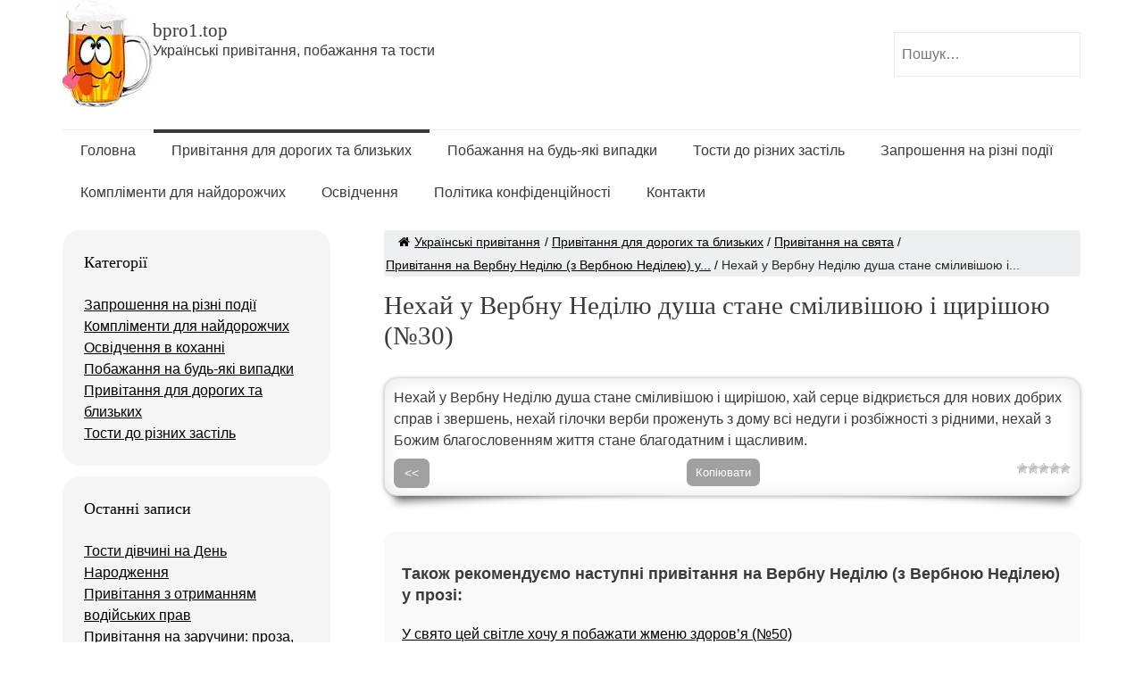

--- FILE ---
content_type: text/html; charset=UTF-8
request_url: https://bpro1.top/pryvitannya-na-verbnu-nedilyu-30.html
body_size: 8881
content:
<!DOCTYPE html><html lang="uk"><head><meta charset="UTF-8"><meta name="viewport" content="width=device-width, initial-scale=1"><link media="all" href="https://bpro1.top/wp-content/cache/autoptimize/css/autoptimize_c79f8009fce75e8aa47e8b1f398a8448.css" rel="stylesheet"><title>Нехай у Вербну Неділю душа стане сміливішою і щирішою (№30) - bpro1.top</title><link rel="profile" href="https://gmpg.org/xfn/11"><meta name='robots' content='index, follow, max-image-preview:large, max-snippet:-1, max-video-preview:-1' /><meta name="description" content="Нехай у Вербну Неділю душа стане сміливішою і щирішою, хай серце відкриється для нових добрих справ і звершень, нехай гілочки верби проженуть з дому всі" /><link rel="canonical" href="https://bpro1.top/pruvitannia-na-verbny-nedilu-y-prozi" /><meta property="og:locale" content="uk_UA" /><meta property="og:type" content="article" /><meta property="og:title" content="Нехай у Вербну Неділю душа стане сміливішою і щирішою (№30) - bpro1.top" /><meta property="og:description" content="Нехай у Вербну Неділю душа стане сміливішою і щирішою, хай серце відкриється для нових добрих справ і звершень, нехай гілочки верби проженуть з дому всі" /><meta property="og:url" content="https://bpro1.top/pryvitannya-na-verbnu-nedilyu-30.html" /><meta property="og:site_name" content="bpro1.top" /><meta property="article:published_time" content="2019-06-28T19:31:09+00:00" /><meta property="article:modified_time" content="2025-11-18T10:24:43+00:00" /><meta name="author" content="admin" /><meta name="twitter:card" content="summary_large_image" /><meta name="twitter:label1" content="Написано" /><meta name="twitter:data1" content="admin" /> <script type="application/ld+json" class="yoast-schema-graph">{"@context":"https://schema.org","@graph":[{"@type":"Article","@id":"https://bpro1.top/pryvitannya-na-verbnu-nedilyu-30.html#article","isPartOf":{"@id":"https://bpro1.top/pryvitannya-na-verbnu-nedilyu-30.html"},"author":{"name":"admin","@id":"https://bpro1.top/#/schema/person/d36956a81c7944a6a90ab7330a5f7d8d"},"headline":"Нехай у Вербну Неділю душа стане сміливішою і щирішою (№30)","datePublished":"2019-06-28T19:31:09+00:00","dateModified":"2025-11-18T10:24:43+00:00","mainEntityOfPage":{"@id":"https://bpro1.top/pryvitannya-na-verbnu-nedilyu-30.html"},"wordCount":49,"commentCount":0,"publisher":{"@id":"https://bpro1.top/#/schema/person/d36956a81c7944a6a90ab7330a5f7d8d"},"articleSection":["Привітання на Вербну Неділю (з Вербною Неділею) у прозі"],"inLanguage":"uk","potentialAction":[{"@type":"CommentAction","name":"Comment","target":["https://bpro1.top/pryvitannya-na-verbnu-nedilyu-30.html#respond"]}]},{"@type":"WebPage","@id":"https://bpro1.top/pryvitannya-na-verbnu-nedilyu-30.html","url":"https://bpro1.top/pryvitannya-na-verbnu-nedilyu-30.html","name":"Нехай у Вербну Неділю душа стане сміливішою і щирішою (№30) - bpro1.top","isPartOf":{"@id":"https://bpro1.top/#website"},"datePublished":"2019-06-28T19:31:09+00:00","dateModified":"2025-11-18T10:24:43+00:00","description":"Нехай у Вербну Неділю душа стане сміливішою і щирішою, хай серце відкриється для нових добрих справ і звершень, нехай гілочки верби проженуть з дому всі","breadcrumb":{"@id":"https://bpro1.top/pryvitannya-na-verbnu-nedilyu-30.html#breadcrumb"},"inLanguage":"uk","potentialAction":[{"@type":"ReadAction","target":["https://bpro1.top/pryvitannya-na-verbnu-nedilyu-30.html"]}]},{"@type":"BreadcrumbList","@id":"https://bpro1.top/pryvitannya-na-verbnu-nedilyu-30.html#breadcrumb","itemListElement":[{"@type":"ListItem","position":1,"name":"Головна Сторінка","item":"https://bpro1.top/"},{"@type":"ListItem","position":2,"name":"Нехай у Вербну Неділю душа стане сміливішою і щирішою (№30)"}]},{"@type":"WebSite","@id":"https://bpro1.top/#website","url":"https://bpro1.top/","name":"bpro1.top","description":"Українські привітання, побажання та тости","publisher":{"@id":"https://bpro1.top/#/schema/person/d36956a81c7944a6a90ab7330a5f7d8d"},"potentialAction":[{"@type":"SearchAction","target":{"@type":"EntryPoint","urlTemplate":"https://bpro1.top/?s={search_term_string}"},"query-input":{"@type":"PropertyValueSpecification","valueRequired":true,"valueName":"search_term_string"}}],"inLanguage":"uk"},{"@type":["Person","Organization"],"@id":"https://bpro1.top/#/schema/person/d36956a81c7944a6a90ab7330a5f7d8d","name":"admin","image":{"@type":"ImageObject","inLanguage":"uk","@id":"https://bpro1.top/#/schema/person/image/","url":"https://bpro1.top/wp-content/uploads/2019/09/logggo.jpg","contentUrl":"https://bpro1.top/wp-content/uploads/2019/09/logggo.jpg","width":101,"height":120,"caption":"admin"},"logo":{"@id":"https://bpro1.top/#/schema/person/image/"}}]}</script>  <script type="text/javascript" src="https://bpro1.top/wp-includes/js/jquery/jquery.min.js" id="jquery-core-js"></script> <script defer type="text/javascript" src="https://bpro1.top/wp-includes/js/jquery/jquery-migrate.min.js" id="jquery-migrate-js"></script> <script defer type="text/javascript" src="https://bpro1.top/wp-content/cache/autoptimize/js/autoptimize_single_49cea0a781874a962879c2caca9bc322.js" id="wp-date-remover-js"></script> <link rel="https://api.w.org/" href="https://bpro1.top/wp-json/" /><link rel="alternate" type="application/json" href="https://bpro1.top/wp-json/wp/v2/posts/20993" /><link rel="EditURI" type="application/rsd+xml" title="RSD" href="https://bpro1.top/xmlrpc.php?rsd" /><meta name="generator" content="WordPress 6.5.5" /><link rel='shortlink' href='https://bpro1.top/?p=20993' /><link rel="alternate" type="application/json+oembed" href="https://bpro1.top/wp-json/oembed/1.0/embed?url=https%3A%2F%2Fbpro1.top%2Fpryvitannya-na-verbnu-nedilyu-30.html" /><link rel="alternate" type="text/xml+oembed" href="https://bpro1.top/wp-json/oembed/1.0/embed?url=https%3A%2F%2Fbpro1.top%2Fpryvitannya-na-verbnu-nedilyu-30.html&#038;format=xml" /><meta name="generator" content="Performance Lab 2.2.0; modules: images/dominant-color-images, images/fetchpriority, images/webp-support, images/webp-uploads"><link rel="icon" href="https://bpro1.top/wp-content/uploads/2018/08/logo111-60x60.png" sizes="32x32" /><link rel="icon" href="https://bpro1.top/wp-content/uploads/2018/08/logo111.png" sizes="192x192" /><link rel="apple-touch-icon" href="https://bpro1.top/wp-content/uploads/2018/08/logo111.png" /><meta name="msapplication-TileImage" content="https://bpro1.top/wp-content/uploads/2018/08/logo111.png" /> <script src="https://bpro1.top/dist/clipboard.min.js"></script>  <script type="text/javascript">//
var adsenseLazyload = false; window.addEventListener("scroll", function(){ if ((document.documentElement.scrollTop != 0 && adsenseLazyload === false) || (document.body.scrollTop != 0 && adsenseLazyload === false)) { (function() { var ad = document.createElement('script'); var att = document.createAttribute('data-ad-client'); att.value = 'ca-pub-1791728824071266'; ad.setAttributeNode(att ); ad.async = true; ad.src = 'https://pagead2.googlesyndication.com/pagead/js/adsbygoogle.js'; var sc = document.getElementsByTagName('head')[0]; sc.parentNode .insertBefore(ad, sc); })(); adsenseLazyload = true; } }, true)
//</script> </head><body class="post-template-default single single-post postid-20993 single-format-standard no-js"> <script defer src="[data-uri]"></script> <div id="page" class="hfeed site"><header id="masthead" class="site-header" role="banner"><div class="site-branding" style="float:left;"> <a href="https://bpro1.top/"> <img width="101" height="120" alt="Українські привітання, побажання та тости" src="https://bpro1.top/wp-content/uploads/2019/09/logggo.webp"> </a></div><div class="site-branding" style="float:left;"> <br> <span class="site-title"><a href="https://bpro1.top/" rel="home"><p style="font-size: 21px;line-height: 21px;margin-top: 0px;padding-top: 0px;margin-bottom: 0px;">bpro1.top</p></a></span><h4>Українські привітання, побажання та тости</h4></div><div style="float:right;"><form role="search" method="get" class="search-form" action="https://bpro1.top/"> <label> <span class="screen-reader-text">Пошук:</span> <input style="height: 50px;margin-top: 36px; margin-left: 100px;" type="search" class="search-field" placeholder="Пошук…" value="" name="s"> </label></form></div><nav id="site-navigation" class="main-navigation" role="navigation"> <a class="menu-toggle">Меню</a> <a class="skip-link screen-reader-text" href="#content">Skip to content</a><div class="menu-menyu-container"><ul id="menu-menyu" class="semicolon-navigation"><li id="menu-item-12412" class="menu-item menu-item-type-custom menu-item-object-custom menu-item-home menu-item-12412"><a href="https://bpro1.top/">Головна</a></li><li id="menu-item-12410" class="menu-item menu-item-type-taxonomy menu-item-object-category current-post-ancestor menu-item-12410"><a href="https://bpro1.top/congratulations">Привітання для дорогих та близьких</a></li><li id="menu-item-23010" class="menu-item menu-item-type-taxonomy menu-item-object-category menu-item-23010"><a href="https://bpro1.top/suggestions">Побажання на будь-які випадки</a></li><li id="menu-item-12411" class="menu-item menu-item-type-taxonomy menu-item-object-category menu-item-12411"><a href="https://bpro1.top/toasts">Тости до різних застіль</a></li><li id="menu-item-25998" class="menu-item menu-item-type-taxonomy menu-item-object-category menu-item-25998"><a href="https://bpro1.top/zaproshennja-na-rizni-vypadky-zhyttja">Запрошення на різні події</a></li><li id="menu-item-25999" class="menu-item menu-item-type-taxonomy menu-item-object-category menu-item-25999"><a href="https://bpro1.top/komplimentu">Компліменти для найдорожчих</a></li><li id="menu-item-26000" class="menu-item menu-item-type-taxonomy menu-item-object-category menu-item-26000"><a href="https://bpro1.top/osvidchennya-v-koxanni">Освідчення</a></li><li id="menu-item-25327" class="menu-item menu-item-type-post_type menu-item-object-page menu-item-privacy-policy menu-item-25327"><a rel="privacy-policy" href="https://bpro1.top/polityka-konfidentsijnosti">Політика конфіденційності</a></li><li id="menu-item-13315" class="menu-item menu-item-type-post_type menu-item-object-page menu-item-13315"><a href="https://bpro1.top/kontakty">Контакти</a></li></ul></div></nav></header><div id="content" class="site-content"><div id="primary" class="content-area"><main id="main" class="site-main" role="main"><div class="fbc fbc-page"><div class="fbc-wrap"><ol class="fbc-items" itemscope itemtype="https://schema.org/BreadcrumbList"><li itemprop="itemListElement" itemscope itemtype="https://schema.org/ListItem"> <span itemprop="name"> <a itemprop="item" href="https://bpro1.top"> <i class="fa fa-home" aria-hidden="true"></i>Українські привітання </a> </span><meta itemprop="position" content="1" /></li><li><span class="fbc-separator">/</span></li><li itemprop="itemListElement" itemscope="" itemtype="https://schema.org/ListItem"><span itemprop="name" title="Category Name"><a itemprop="item" id="283" href="https://bpro1.top/congratulations" title="Привітання для дорогих та близьких">Привітання для дорогих та близьких</a></span><meta itemprop="position" content="2" /></li><li><span class="fbc-separator">/</span></li><li itemprop="itemListElement" itemscope="" itemtype="https://schema.org/ListItem"><span itemprop="name" title="Привітання на свята"><a itemprop="item" id="282" href="https://bpro1.top/celebration-wishes" title="Привітання на свята">Привітання на свята</a></span><meta itemprop="position" content="3" /></li><li><span class="fbc-separator">/</span></li><li itemprop="itemListElement" itemscope="" itemtype="https://schema.org/ListItem"><span itemprop="name" title="Привітання на Вербну Неділю (з Вербною Неділею) у прозі"><a itemprop="item" id="352" href="https://bpro1.top/pruvitannia-na-verbny-nedilu-y-prozi" title="Привітання на Вербну Неділю (з Вербною Неділею) у прозі">Привітання на Вербну Неділю (з Вербною Неділею) у...</a></span><meta itemprop="position" content="4" /></li><li><span class="fbc-separator">/</span></li><li class="active" itemprop="itemListElement" itemscope itemtype="https://schema.org/ListItem"><span itemprop="name" title="Нехай у Вербну Неділю душа стане сміливішою і щирішою (№30)">Нехай у Вербну Неділю душа стане сміливішою і...</span><meta itemprop="position" content="5" /></li></ol><div class="clearfix"></div></div></div> <script defer src="[data-uri]"></script> <article id="post-20993" class="clear post-20993 post type-post status-publish format-standard hentry category-pruvitannia-na-verbny-nedilu-y-prozi"><h1>Нехай у Вербну Неділю душа стане сміливішою і щирішою (№30)</h1> <script defer src="[data-uri]"></script> <div class="dropshadowboxes-container" style="width:auto;"><div class="dropshadowboxes-drop-shadow dropshadowboxes-rounded-corners dropshadowboxes-inside-and-outside-shadow dropshadowboxes-lifted-both dropshadowboxes-effect-default" style=" border: 1px solid #dddddd; background-color:#ffffff;    "> <span id="m20993"><p>Нехай у Вербну Неділю душа стане сміливішою і щирішою, хай серце відкриється для нових добрих справ і звершень, нехай гілочки верби проженуть з дому всі недуги і розбіжності з рідними, нехай з Божим благословенням життя стане благодатним і щасливим.</p> </span><div style="text-align: center;" class="article_info"><div style="text-align: center;" class="article_info"> <button class="goto-btn" id="copy-button" data-clipboard-target="#m20993">Копіювати</button><div style="float:left;"> <button class="button" onclick="goBack()"><<</button></div><div style="float:right;"><div id="post-ratings-20993" class="post-ratings" itemscope itemtype="https://schema.org/Article" data-nonce="e45bed0351"><img id="rating_20993_1" src="https://bpro1.top/wp-content/plugins/wp-postratings/images/stars/rating_off.gif" alt="1 Зірка" title="1 Зірка" onmouseover="current_rating(20993, 1, '1 Зірка');" onmouseout="ratings_off(0, 0, 0);" onclick="rate_post();" onkeypress="rate_post();" style="cursor: pointer; border: 0px;" /><img id="rating_20993_2" src="https://bpro1.top/wp-content/plugins/wp-postratings/images/stars/rating_off.gif" alt="2 Зірки" title="2 Зірки" onmouseover="current_rating(20993, 2, '2 Зірки');" onmouseout="ratings_off(0, 0, 0);" onclick="rate_post();" onkeypress="rate_post();" style="cursor: pointer; border: 0px;" /><img id="rating_20993_3" src="https://bpro1.top/wp-content/plugins/wp-postratings/images/stars/rating_off.gif" alt="3 Зірки" title="3 Зірки" onmouseover="current_rating(20993, 3, '3 Зірки');" onmouseout="ratings_off(0, 0, 0);" onclick="rate_post();" onkeypress="rate_post();" style="cursor: pointer; border: 0px;" /><img id="rating_20993_4" src="https://bpro1.top/wp-content/plugins/wp-postratings/images/stars/rating_off.gif" alt="4 Зірки" title="4 Зірки" onmouseover="current_rating(20993, 4, '4 Зірки');" onmouseout="ratings_off(0, 0, 0);" onclick="rate_post();" onkeypress="rate_post();" style="cursor: pointer; border: 0px;" /><img id="rating_20993_5" src="https://bpro1.top/wp-content/plugins/wp-postratings/images/stars/rating_off.gif" alt="5 Зірок" title="5 Зірок" onmouseover="current_rating(20993, 5, '5 Зірок');" onmouseout="ratings_off(0, 0, 0);" onclick="rate_post();" onkeypress="rate_post();" style="cursor: pointer; border: 0px;" /><meta itemprop="name" content="Нехай у Вербну Неділю душа стане сміливішою і щирішою (№30)" /><meta itemprop="headline" content="Нехай у Вербну Неділю душа стане сміливішою і щирішою (№30)" /><meta itemprop="description" content="Нехай у Вербну Неділю душа стане сміливішою і щирішою, хай серце відкриється для нових добрих справ і звершен..." /><meta itemprop="datePublished" content="2019-06-28T19:31:09+00:00" /><meta itemprop="dateModified" content="2025-11-18T10:24:43+00:00" /><meta itemprop="url" content="https://bpro1.top/pryvitannya-na-verbnu-nedilyu-30.html" /><meta itemprop="author" content="admin" /><meta itemprop="mainEntityOfPage" content="https://bpro1.top/pryvitannya-na-verbnu-nedilyu-30.html" /><div style="display: none;" itemprop="publisher" itemscope itemtype="https://schema.org/Organization"><meta itemprop="name" content="bpro1.top" /><meta itemprop="url" content="https://bpro1.top" /><div itemprop="logo" itemscope itemtype="https://schema.org/ImageObject"><meta itemprop="url" content="" /></div></div></div></div></div></div></div></div><footer><div class="taxonomy"><ul class="post-categories"><li><a href="https://bpro1.top/pruvitannia-na-verbny-nedilu-y-prozi" rel="category tag">Привітання на Вербну Неділю (з Вербною Неділею) у прозі</a></li></ul></div> <br></footer></article></main></div><div id="secondary" class="widget-area" role="complementary"><div class="sidebar-primary"><aside id="top_level_categories-3" class="widget widget_top_level_categories"><p class="widget-title">Категорії</p><ul><li><a href="https://bpro1.top/zaproshennja-na-rizni-vypadky-zhyttja">Запрошення на різні події</a></li><li><a href="https://bpro1.top/komplimentu">Компліменти для найдорожчих</a></li><li><a href="https://bpro1.top/osvidchennya-v-koxanni">Освідчення в коханні</a></li><li><a href="https://bpro1.top/suggestions">Побажання на будь-які випадки</a></li><li><a href="https://bpro1.top/congratulations">Привітання для дорогих та близьких</a></li><li><a href="https://bpro1.top/toasts">Тости до різних застіль</a></li></ul></aside><aside id="custom_latest_categories-2" class="widget widget_custom_latest_categories"><p class="widget-title">Останні записи</p><ul><li><a href="https://bpro1.top/tosty-divchyni-na-den-narodzhennya">Тости дівчині на День Народження</a></li><li><a href="https://bpro1.top/pryvitannya-z-otrymannyam-prav">Привітання з отриманням водійських прав</a></li><li><a href="https://bpro1.top/engagement-congratulations">Привітання на заручини: проза, вірші, картинки</a></li><li><a href="https://bpro1.top/vitannya-z-dnem-pratsivnyka-kultury">Вітання з Днем працівника культури у прозі, віршах, картинках</a></li><li><a href="https://bpro1.top/have-a-nice-sunday">Побажання гарної Неділі</a></li></ul></aside><aside id="block-9" class="widget widget_block widget_recent_entries"><ul class="wp-block-latest-posts__list wp-block-latest-posts"><li><a class="wp-block-latest-posts__post-title" href="https://bpro1.top/dvadtsyat-dva-roky-tse-bronzovyj-shlyah-22.html">Двадцять два роки — це бронзовий шлях (№22)</a></li><li><a class="wp-block-latest-posts__post-title" href="https://bpro1.top/bronzove-vesillya-tse-symvol-21.html">Бронзове весілля — це символ (№21)</a></li><li><a class="wp-block-latest-posts__post-title" href="https://bpro1.top/bronzove-vesillya-povazhnyj-rubizh-20.html">Бронзове весілля — поважний рубіж (№20)</a></li><li><a class="wp-block-latest-posts__post-title" href="https://bpro1.top/22-roky-tse-ne-vypadkovo-19.html">22 роки — це не випадково (№19)</a></li><li><a class="wp-block-latest-posts__post-title" href="https://bpro1.top/vashe-bronzove-vesillya-18.html">Ваше Бронзове Весілля (№18)</a></li></ul></aside></div></div></div>  <script>(function(i,s,o,g,r,a,m){i['GoogleAnalyticsObject']=r;i[r]=i[r]||function(){
  (i[r].q=i[r].q||[]).push(arguments)},i[r].l=1*new Date();a=s.createElement(o),
  m=s.getElementsByTagName(o)[0];a.async=1;a.src=g;m.parentNode.insertBefore(a,m)
  })(window,document,'script','https://www.google-analytics.com/analytics.js','ga');

  ga('create', 'UA-81186757-1', 'auto');
  ga('send', 'pageview');</script> <footer id="colophon" class="site-footer" role="contentinfo"><div class="site-info" style="text-align:center;color: black;"> При копіюванні матеріалу необхідно залишити посилання на сайт:)<br> bpro1.top © 2025.</div></footer></div> <script defer src="[data-uri]"></script> <script defer src="[data-uri]"></script> <script defer type="text/javascript" src="https://bpro1.top/wp-content/cache/autoptimize/js/autoptimize_single_7be65ac27024c7b5686f9d7c49690799.js" id="swv-js"></script> <script defer id="contact-form-7-js-extra" src="[data-uri]"></script> <script defer type="text/javascript" src="https://bpro1.top/wp-content/cache/autoptimize/js/autoptimize_single_5bc2b1fa970f9cecb3c30c0c92c98271.js" id="contact-form-7-js"></script> <script defer type="text/javascript" src="https://bpro1.top/wp-content/cache/autoptimize/js/autoptimize_single_f7ac3c2bb73de84c18274fec987829db.js" id="flexy-breadcrumb-js"></script> <script defer id="wp-postratings-js-extra" src="[data-uri]"></script> <script defer type="text/javascript" src="https://bpro1.top/wp-content/cache/autoptimize/js/autoptimize_single_830dae7fb9dfd5ac1879a83dd028083d.js" id="wp-postratings-js"></script> <script defer type="text/javascript" src="https://bpro1.top/wp-content/cache/autoptimize/js/autoptimize_single_cdd0eca42118458f160ee3667f43e735.js" id="semicolon-skip-link-focus-fix-js"></script> <script defer type="text/javascript" src="https://bpro1.top/wp-content/cache/autoptimize/js/autoptimize_single_b2d024f406cf2bb31ec79fbdd547c38c.js" id="semicolon-js"></script> <script defer type="text/javascript" src="https://bpro1.top/wp-includes/js/comment-reply.min.js" id="comment-reply-js" data-wp-strategy="async"></script> <script defer id="wpfront-scroll-top-js-extra" src="[data-uri]"></script> <script src="https://bpro1.top/wp-content/plugins/wpfront-scroll-top/js/wpfront-scroll-top.min.js" id="wpfront-scroll-top-js" async="async" defer="defer"></script> <script type="text/javascript">//
var adsenseLazyload = false; window.addEventListener("scroll", function(){ if ((document.documentElement.scrollTop != 0 && adsenseLazyload === false) || (document.body.scrollTop != 0 && adsenseLazyload === false)) { (function() { var ad = document.createElement('script'); var att = document.createAttribute('data-ad-client'); att.value = 'ca-pub-1791728824071266'; ad.setAttributeNode(att ); ad.async = true; ad.src = 'https://pagead2.googlesyndication.com/pagead/js/adsbygoogle.js'; var sc = document.getElementsByTagName('head')[0]; sc.parentNode .insertBefore(ad, sc); })(); adsenseLazyload = true; } }, true)
//</script> </body></html>